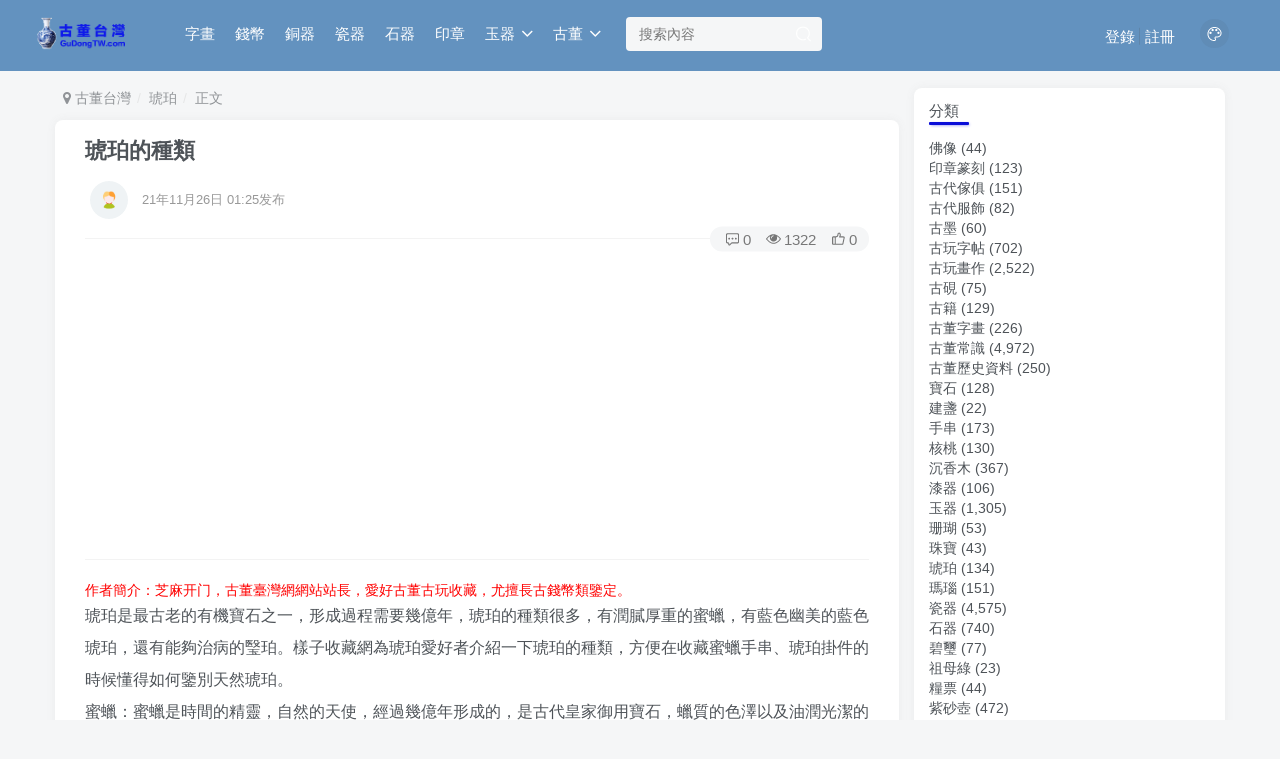

--- FILE ---
content_type: text/html; charset=UTF-8
request_url: https://gudongtw.com/13791.html
body_size: 14884
content:
<!DOCTYPE HTML>
<html>
<head>
	<meta charset="UTF-8">
	<link rel="dns-prefetch" href="//apps.bdimg.com">
	<meta http-equiv="X-UA-Compatible" content="IE=edge,chrome=1">
	<meta name="viewport" content="width=device-width, initial-scale=1.0, user-scalable=0, minimum-scale=1.0, maximum-scale=0.0">
	<meta http-equiv=”Cache-Control” content=”no-transform” />
	<meta http-equiv=”Cache-Control” content=”no-siteapp” />
	<title>﻿琥珀的種類-古董台灣</title><meta name="keywords" content="琥珀, 古董琥珀常識">
<meta name="description" content="琥珀是最古老的有機寶石之一，形成過程需要幾億年，琥珀的種類很多，有潤膩厚重的蜜蠟，有藍色幽美的藍色琥珀，還有能夠治病的瑿珀。樣子收藏網為琥珀愛好者介紹一下琥珀的種類，方便在收藏蜜蠟手串、琥珀掛件的時候懂得如何鑒別天然琥珀。 蜜蠟：蜜蠟是時間的精靈，自然的天使，經過幾億年形成的，是古代皇家御用寶石，蠟質的色澤以及油潤光潔的觸感，透過富貴祥和之氣，可感受到心靈無比的平靜和安寧。看盡千百年間的滄桑變化，">
	
<!--Plugin WP Missed Schedule 2013.1231.2013 Build 2014-09-13 Active - Tag 6707293c0218e2d8b7aa38d418ffa608-->

<!-- This website is patched against a big problem not solved from WordPress 2.5+ to date -->

<link rel='dns-prefetch' href='//s7.addthis.com' />
<link rel='dns-prefetch' href='//s.w.org' />
<link rel='stylesheet' id='wp-block-library-css'  href='https://gudongtw.com/wp-includes/css/dist/block-library/style.min.css?ver=5.5.7' type='text/css' media='all' />
<link rel='stylesheet' id='_bootstrap-css'  href='https://gudongtw.com/wp-content/themes/z403/css/bootstrap.min.css?ver=4.0.3' type='text/css' media='all' />
<link rel='stylesheet' id='_fontawesome-css'  href='https://gudongtw.com/wp-content/themes/z403/css/font-awesome.min.css?ver=4.0.3' type='text/css' media='all' />
<link rel='stylesheet' id='_main-css'  href='https://gudongtw.com/wp-content/themes/z403/css/main.css?ver=4.0.3' type='text/css' media='all' />
<link rel='stylesheet' id='addthis_all_pages-css'  href='https://gudongtw.com/wp-content/plugins/addthis/frontend/build/addthis_wordpress_public.min.css?ver=5.5.7' type='text/css' media='all' />
<script type='text/javascript' src='https://gudongtw.com/wp-content/themes/z403/js/libs/jquery.min.js?ver=4.0.3' id='jquery-js'></script>
<script type='text/javascript' src='https://s7.addthis.com/js/300/addthis_widget.js?ver=5.5.7#pubid=wp-06cad2e17001ce8e285a623e1ac3dee8' id='addthis_widget-js'></script>
<link rel="canonical" href="https://gudongtw.com/13791.html"/>

<link rel='shortcut icon' href='https://gudongtw.com/wp-content/themes/z403/img/favicon.png'><link rel='icon' href='https://gudongtw.com/wp-content/themes/z403/img/favicon.png'><link rel='apple-touch-icon-precomposed' href='https://gudongtw.com/wp-content/themes/z403/img/icon.png'><meta name='msapplication-TileImage' content='https://gudongtw.com/wp-content/themes/z403/img/icon.png'><style>.header{--header-bg:#6392bf;--header-color:#fff;}:root{--theme-color:#0a0ed8;--focus-shadow-color:rgb(10,14,216,.4);--mian-max-width:1200px;}.posts-item .item-heading>a {font-weight: bold;color: unset;}@media (max-width:640px) {
		.meta-right .meta-view{
			display: unset !important;
		}
	}</style>
<!--HEADER_CODE_START-->
<script data-ad-client="ca-pub-4008690824127071" async src="https://pagead2.googlesyndication.com/pagead/js/adsbygoogle.js"></script>
<!--HEADER_CODE_END-->
<meta name='apple-mobile-web-app-title' content='古董台灣'><!--[if IE]><script src="https://gudongtw.com/wp-content/themes/z403/js/libs/html5.min.js"></script><![endif]--><script data-cfasync="false" type="text/javascript">if (window.addthis_product === undefined) { window.addthis_product = "wpp"; } if (window.wp_product_version === undefined) { window.wp_product_version = "wpp-6.2.6"; } if (window.addthis_share === undefined) { window.addthis_share = {}; } if (window.addthis_config === undefined) { window.addthis_config = {"data_track_clickback":true,"ignore_server_config":true,"ui_atversion":300}; } if (window.addthis_layers === undefined) { window.addthis_layers = {}; } if (window.addthis_layers_tools === undefined) { window.addthis_layers_tools = [{"share":{"counts":"none","numPreferredServices":5,"mobile":false,"position":"right","theme":"transparent","services":"facebook,lineme,sinaweibo,wechat,twitter,whatsapp,mailto,addthis"},"sharedock":{"counts":"none","numPreferredServices":5,"mobileButtonSize":"large","position":"bottom","theme":"transparent","services":"facebook,lineme,sinaweibo,wechat,twitter,whatsapp,mailto,addthis"}}]; } else { window.addthis_layers_tools.push({"share":{"counts":"none","numPreferredServices":5,"mobile":false,"position":"right","theme":"transparent","services":"facebook,lineme,sinaweibo,wechat,twitter,whatsapp,mailto,addthis"},"sharedock":{"counts":"none","numPreferredServices":5,"mobileButtonSize":"large","position":"bottom","theme":"transparent","services":"facebook,lineme,sinaweibo,wechat,twitter,whatsapp,mailto,addthis"}});  } if (window.addthis_plugin_info === undefined) { window.addthis_plugin_info = {"info_status":"enabled","cms_name":"WordPress","plugin_name":"Share Buttons by AddThis","plugin_version":"6.2.6","plugin_mode":"WordPress","anonymous_profile_id":"wp-06cad2e17001ce8e285a623e1ac3dee8","page_info":{"template":"posts","post_type":""},"sharing_enabled_on_post_via_metabox":false}; } 
                    (function() {
                      var first_load_interval_id = setInterval(function () {
                        if (typeof window.addthis !== 'undefined') {
                          window.clearInterval(first_load_interval_id);
                          if (typeof window.addthis_layers !== 'undefined' && Object.getOwnPropertyNames(window.addthis_layers).length > 0) {
                            window.addthis.layers(window.addthis_layers);
                          }
                          if (Array.isArray(window.addthis_layers_tools)) {
                            for (i = 0; i < window.addthis_layers_tools.length; i++) {
                              window.addthis.layers(window.addthis_layers_tools[i]);
                            }
                          }
                        }
                     },1000)
                    }());
                </script>	</head>
<body class="post-template-default single single-post postid-13791 single-format-standard white-theme nav-fixed site-layout-2">
		<header class="header header-layout-2">
		<nav class="navbar navbar-top center">
			<div class="container-fluid container-header">
				<div class="navbar-header">
			<div class="navbar-brand"><a class="navbar-logo" href="https://gudongtw.com" title="古董台灣 - 古玩瓷器,古董錢幣,古董字畫,玉器玉石收藏鑒定,古董古玩價格行情"><img src="https://gudongtw.com/wp-content/themes/z403/img/logo.png" switch-src="https://gudongtw.com/wp-content/themes/z403/img/logo_dark.png" alt="古董台灣 - 古玩瓷器,古董錢幣,古董字畫,玉器玉石收藏鑒定,古董古玩價格行情" height="50">
			</a></div>
			<button type="button" data-toggle-class data-target=".mobile-navbar" class="navbar-toggle"><i data-class="icon em12" data-viewBox="0 0 1024 1024" data-svg="menu" aria-hidden="true"></i></button><button type="button" data-toggle-class data-target=".navbar-search" class="navbar-toggle"><i data-class="icon" data-viewBox="0 0 1024 1024" data-svg="search" aria-hidden="true"></i></button>
		</div>				<div class="collapse navbar-collapse">
					<ul class="nav navbar-nav"><li id="menu-item-31222" class="menu-item menu-item-type-taxonomy menu-item-object-category menu-item-31222"><a href="https://gudongtw.com/gdzh">字畫</a></li>
<li id="menu-item-31250" class="menu-item menu-item-type-taxonomy menu-item-object-category menu-item-31250"><a href="https://gudongtw.com/qb">錢幣</a></li>
<li id="menu-item-31248" class="menu-item menu-item-type-taxonomy menu-item-object-category menu-item-31248"><a href="https://gudongtw.com/tq">銅器</a></li>
<li id="menu-item-31240" class="menu-item menu-item-type-taxonomy menu-item-object-category menu-item-31240"><a href="https://gudongtw.com/cq">瓷器</a></li>
<li id="menu-item-31241" class="menu-item menu-item-type-taxonomy menu-item-object-category menu-item-31241"><a href="https://gudongtw.com/sq">石器</a></li>
<li id="menu-item-31216" class="menu-item menu-item-type-taxonomy menu-item-object-category menu-item-31216"><a href="https://gudongtw.com/yz">印章</a></li>
<li id="menu-item-31234" class="menu-item menu-item-type-taxonomy menu-item-object-category menu-item-has-children menu-item-31234"><a href="https://gudongtw.com/yq">玉器</a>
<ul class="sub-menu">
	<li id="menu-item-31245" class="menu-item menu-item-type-taxonomy menu-item-object-category menu-item-31245"><a href="https://gudongtw.com/fc">翡翠</a></li>
	<li id="menu-item-31239" class="menu-item menu-item-type-taxonomy menu-item-object-category menu-item-31239"><a href="https://gudongtw.com/mn">瑪瑙</a></li>
	<li id="menu-item-31242" class="menu-item menu-item-type-taxonomy menu-item-object-category menu-item-31242"><a href="https://gudongtw.com/bixi">碧璽</a></li>
	<li id="menu-item-31237" class="menu-item menu-item-type-taxonomy menu-item-object-category menu-item-31237"><a href="https://gudongtw.com/zb/zml">祖母綠</a></li>
</ul>
</li>
<li id="menu-item-31225" class="menu-item menu-item-type-taxonomy menu-item-object-category menu-item-has-children menu-item-31225"><a href="https://gudongtw.com/cs">古董</a>
<ul class="sub-menu">
	<li id="menu-item-31223" class="menu-item menu-item-type-taxonomy menu-item-object-category menu-item-31223"><a href="https://gudongtw.com/gdzh/zt">字帖</a></li>
	<li id="menu-item-31224" class="menu-item menu-item-type-taxonomy menu-item-object-category menu-item-31224"><a href="https://gudongtw.com/gdzh/hz">古畫</a></li>
	<li id="menu-item-31220" class="menu-item menu-item-type-taxonomy menu-item-object-category menu-item-31220"><a href="https://gudongtw.com/gy">古硯</a></li>
	<li id="menu-item-31249" class="menu-item menu-item-type-taxonomy menu-item-object-category menu-item-31249"><a href="https://gudongtw.com/tq/xl">香爐</a></li>
	<li id="menu-item-31219" class="menu-item menu-item-type-taxonomy menu-item-object-category menu-item-31219"><a href="https://gudongtw.com/gm">古墨</a></li>
	<li id="menu-item-31221" class="menu-item menu-item-type-taxonomy menu-item-object-category menu-item-31221"><a href="https://gudongtw.com/gj">古籍</a></li>
	<li id="menu-item-31215" class="menu-item menu-item-type-taxonomy menu-item-object-category menu-item-31215"><a href="https://gudongtw.com/fx">佛像</a></li>
	<li id="menu-item-31228" class="menu-item menu-item-type-taxonomy menu-item-object-category menu-item-31228"><a href="https://gudongtw.com/jz">建盞</a></li>
	<li id="menu-item-31217" class="menu-item menu-item-type-taxonomy menu-item-object-category menu-item-31217"><a href="https://gudongtw.com/jj">傢俱</a></li>
	<li id="menu-item-31218" class="menu-item menu-item-type-taxonomy menu-item-object-category menu-item-31218"><a href="https://gudongtw.com/fs">服飾</a></li>
	<li id="menu-item-31227" class="menu-item menu-item-type-taxonomy menu-item-object-category menu-item-31227"><a href="https://gudongtw.com/bs">寶石</a></li>
	<li id="menu-item-31229" class="menu-item menu-item-type-taxonomy menu-item-object-category menu-item-31229"><a href="https://gudongtw.com/sc">手串</a></li>
	<li id="menu-item-31230" class="menu-item menu-item-type-taxonomy menu-item-object-category menu-item-31230"><a href="https://gudongtw.com/mq">木器</a></li>
	<li id="menu-item-31231" class="menu-item menu-item-type-taxonomy menu-item-object-category menu-item-31231"><a href="https://gudongtw.com/mq/cxm">沉香</a></li>
	<li id="menu-item-31232" class="menu-item menu-item-type-taxonomy menu-item-object-category menu-item-31232"><a href="https://gudongtw.com/ht">核桃</a></li>
	<li id="menu-item-31233" class="menu-item menu-item-type-taxonomy menu-item-object-category menu-item-31233"><a href="https://gudongtw.com/qq">漆器</a></li>
	<li id="menu-item-31235" class="menu-item menu-item-type-taxonomy menu-item-object-category menu-item-31235"><a href="https://gudongtw.com/sh">珊瑚</a></li>
	<li id="menu-item-31236" class="menu-item menu-item-type-taxonomy menu-item-object-category menu-item-31236"><a href="https://gudongtw.com/zb">珠寶</a></li>
	<li id="menu-item-31238" class="menu-item menu-item-type-taxonomy menu-item-object-category current-post-ancestor current-menu-parent current-post-parent menu-item-31238"><a href="https://gudongtw.com/hp">琥珀</a></li>
	<li id="menu-item-31243" class="menu-item menu-item-type-taxonomy menu-item-object-category menu-item-31243"><a href="https://gudongtw.com/lp">糧票</a></li>
	<li id="menu-item-31246" class="menu-item menu-item-type-taxonomy menu-item-object-category menu-item-31246"><a href="https://gudongtw.com/pt">菩提</a></li>
	<li id="menu-item-31247" class="menu-item menu-item-type-taxonomy menu-item-object-category menu-item-31247"><a href="https://gudongtw.com/yp">郵票</a></li>
	<li id="menu-item-31251" class="menu-item menu-item-type-taxonomy menu-item-object-category menu-item-31251"><a href="https://gudongtw.com/zs">鑽石</a></li>
	<li id="menu-item-31244" class="menu-item menu-item-type-taxonomy menu-item-object-category menu-item-31244"><a href="https://gudongtw.com/zsh">紫砂</a></li>
</ul>
</li>
</ul>
      <form method="get" class="navbar-form navbar-left" action="https://gudongtw.com/">
        <div class="form-group relative">
          	<input type="text" class="form-control search-input" name="s" placeholder="搜索內容">
			   <div class="abs-right muted-3-color"><button type="submit" tabindex="3" class="null"><i data-class="icon" data-viewBox="0 0 1024 1024" data-svg="search" aria-hidden="true"></i></button></div>
		</div>
      </form><div class="navbar-form navbar-right">
	<a href="javascript:;" class="toggle-theme toggle-radius"><i data-class="icon" data-viewBox="0 0 1024 1024" data-svg="theme" aria-hidden="true"></i></a>
	</div>
		<div class="navbar-right navbar-text">
			<ul class="list-inline splitters relative">
			<li><a href="javascript:;" class="signin-loader">登錄</a></li><li><a href="javascript:;" class="signup-loader">註冊</a></li>
			</ul>
		</div>
						</div>

			</div>
		</nav>


	</header>

		<div class="mobile-header">
		<nav nav-touch="left" class="mobile-navbar visible-xs-block scroll-y mini-scrollbar left">
			<a href="javascript:;" class="toggle-theme toggle-radius"><i data-class="icon" data-viewBox="0 0 1024 1024" data-svg="theme" aria-hidden="true"></i></a><ul class="mobile-menus theme-box"><li class="menu-item menu-item-type-taxonomy menu-item-object-category menu-item-31222"><a href="https://gudongtw.com/gdzh">字畫</a></li>
<li class="menu-item menu-item-type-taxonomy menu-item-object-category menu-item-31250"><a href="https://gudongtw.com/qb">錢幣</a></li>
<li class="menu-item menu-item-type-taxonomy menu-item-object-category menu-item-31248"><a href="https://gudongtw.com/tq">銅器</a></li>
<li class="menu-item menu-item-type-taxonomy menu-item-object-category menu-item-31240"><a href="https://gudongtw.com/cq">瓷器</a></li>
<li class="menu-item menu-item-type-taxonomy menu-item-object-category menu-item-31241"><a href="https://gudongtw.com/sq">石器</a></li>
<li class="menu-item menu-item-type-taxonomy menu-item-object-category menu-item-31216"><a href="https://gudongtw.com/yz">印章</a></li>
<li class="menu-item menu-item-type-taxonomy menu-item-object-category menu-item-has-children menu-item-31234"><a href="https://gudongtw.com/yq">玉器</a>
<ul class="sub-menu">
	<li class="menu-item menu-item-type-taxonomy menu-item-object-category menu-item-31245"><a href="https://gudongtw.com/fc">翡翠</a></li>
	<li class="menu-item menu-item-type-taxonomy menu-item-object-category menu-item-31239"><a href="https://gudongtw.com/mn">瑪瑙</a></li>
	<li class="menu-item menu-item-type-taxonomy menu-item-object-category menu-item-31242"><a href="https://gudongtw.com/bixi">碧璽</a></li>
	<li class="menu-item menu-item-type-taxonomy menu-item-object-category menu-item-31237"><a href="https://gudongtw.com/zb/zml">祖母綠</a></li>
</ul>
</li>
<li class="menu-item menu-item-type-taxonomy menu-item-object-category menu-item-has-children menu-item-31225"><a href="https://gudongtw.com/cs">古董</a>
<ul class="sub-menu">
	<li class="menu-item menu-item-type-taxonomy menu-item-object-category menu-item-31223"><a href="https://gudongtw.com/gdzh/zt">字帖</a></li>
	<li class="menu-item menu-item-type-taxonomy menu-item-object-category menu-item-31224"><a href="https://gudongtw.com/gdzh/hz">古畫</a></li>
	<li class="menu-item menu-item-type-taxonomy menu-item-object-category menu-item-31220"><a href="https://gudongtw.com/gy">古硯</a></li>
	<li class="menu-item menu-item-type-taxonomy menu-item-object-category menu-item-31249"><a href="https://gudongtw.com/tq/xl">香爐</a></li>
	<li class="menu-item menu-item-type-taxonomy menu-item-object-category menu-item-31219"><a href="https://gudongtw.com/gm">古墨</a></li>
	<li class="menu-item menu-item-type-taxonomy menu-item-object-category menu-item-31221"><a href="https://gudongtw.com/gj">古籍</a></li>
	<li class="menu-item menu-item-type-taxonomy menu-item-object-category menu-item-31215"><a href="https://gudongtw.com/fx">佛像</a></li>
	<li class="menu-item menu-item-type-taxonomy menu-item-object-category menu-item-31228"><a href="https://gudongtw.com/jz">建盞</a></li>
	<li class="menu-item menu-item-type-taxonomy menu-item-object-category menu-item-31217"><a href="https://gudongtw.com/jj">傢俱</a></li>
	<li class="menu-item menu-item-type-taxonomy menu-item-object-category menu-item-31218"><a href="https://gudongtw.com/fs">服飾</a></li>
	<li class="menu-item menu-item-type-taxonomy menu-item-object-category menu-item-31227"><a href="https://gudongtw.com/bs">寶石</a></li>
	<li class="menu-item menu-item-type-taxonomy menu-item-object-category menu-item-31229"><a href="https://gudongtw.com/sc">手串</a></li>
	<li class="menu-item menu-item-type-taxonomy menu-item-object-category menu-item-31230"><a href="https://gudongtw.com/mq">木器</a></li>
	<li class="menu-item menu-item-type-taxonomy menu-item-object-category menu-item-31231"><a href="https://gudongtw.com/mq/cxm">沉香</a></li>
	<li class="menu-item menu-item-type-taxonomy menu-item-object-category menu-item-31232"><a href="https://gudongtw.com/ht">核桃</a></li>
	<li class="menu-item menu-item-type-taxonomy menu-item-object-category menu-item-31233"><a href="https://gudongtw.com/qq">漆器</a></li>
	<li class="menu-item menu-item-type-taxonomy menu-item-object-category menu-item-31235"><a href="https://gudongtw.com/sh">珊瑚</a></li>
	<li class="menu-item menu-item-type-taxonomy menu-item-object-category menu-item-31236"><a href="https://gudongtw.com/zb">珠寶</a></li>
	<li class="menu-item menu-item-type-taxonomy menu-item-object-category current-post-ancestor current-menu-parent current-post-parent menu-item-31238"><a href="https://gudongtw.com/hp">琥珀</a></li>
	<li class="menu-item menu-item-type-taxonomy menu-item-object-category menu-item-31243"><a href="https://gudongtw.com/lp">糧票</a></li>
	<li class="menu-item menu-item-type-taxonomy menu-item-object-category menu-item-31246"><a href="https://gudongtw.com/pt">菩提</a></li>
	<li class="menu-item menu-item-type-taxonomy menu-item-object-category menu-item-31247"><a href="https://gudongtw.com/yp">郵票</a></li>
	<li class="menu-item menu-item-type-taxonomy menu-item-object-category menu-item-31251"><a href="https://gudongtw.com/zs">鑽石</a></li>
	<li class="menu-item menu-item-type-taxonomy menu-item-object-category menu-item-31244"><a href="https://gudongtw.com/zsh">紫砂</a></li>
</ul>
</li>
</ul><div class="posts-nav-box" data-title="文章目錄"></div><div class="sub-user-box theme-box"><div class="text-center mb10 header-user-href"><a href="javascript:;" class="signin-loader"><div class="badg mb6 toggle-radius c-blue"><i data-class="icon" data-viewBox="50 0 924 924" data-svg="user" aria-hidden="true"></i></div><div class="c-blue">登錄</div></a><a href="javascript:;" class="signup-loader"><div class="badg mb6 toggle-radius c-green"><i data-class="icon" data-viewBox="0 0 1024 1024" data-svg="signup" aria-hidden="true"></i></div><div class="c-green">註冊</div></a><a target="_blank" href=""><div class="badg mb6 toggle-radius c-purple"><i data-class="icon" data-viewBox="0 0 1024 1024" data-svg="user_rp" aria-hidden="true"></i></div><div class="c-purple">找回密碼</div></a></div></div><div class="mobile-nav-widget"></div>		</nav>
		<div class="fixed-body" data-close=".mobile-navbar"></div>
	</div>
	
<div class="container fluid-widget"></div><main role="main" class="container">
    <div class="content-wrap">
        <div class="content-layout">
                                        <ul class="breadcrumb">
		<li><a href="https://gudongtw.com"><i class="fa fa-map-marker"></i> 古董台灣</a></li><li>
		<a href="https://gudongtw.com/hp">琥珀</a> </li><li> 正文</li></ul>                <article class="article main-bg theme-box box-body radius8 main-shadow">
                        <div class="article-header theme-box clearfix">
                    <div class="article-title em12">
                <a href="https://gudongtw.com/13791.html">﻿琥珀的種類</a>
            </div>
                <div class="article-avatar">
            <ul class="list-inline">
                <li>
                    <div class="avatar-img"><img alt='' src="http://gudongtw.com/wp-content/themes/z403/img/avatar-default.png" data-src='//gudongtw.com/wp-content/themes/z403/img/avatar-default.png' class='lazyload avatar avatar-96' height='96' width='96' /></div>
                </li>
                <li>
                    <dl>
                        <dt class="avatar-name"> <a href="https://gudongtw.com/author/0">
                                                            </a></dt>
                        <dd class="meta-time em09 muted-2-color"><span data-toggle="tooltip" data-placement="bottom" title="2021年11月26日 01:25发布">21年11月26日 01:25发布</span></dd>
                    </dl>
                </li>
                <li class="avatar-button">
                                                        </li>
            </ul>
            <div class="relative">
                <i class="line-form-line"></i>
                                    <div class="article-meta abs-right muted-color radius">
                        <item class="meta-comm"><a data-toggle="tooltip" title="去評論" href="https://gudongtw.com/13791.html#respond"><i data-class="icon" data-viewBox="0 0 1024 1024" data-svg="comment" aria-hidden="true"></i>0</a></item><item class="meta-view"><i data-class="icon" data-viewBox="0 0 1024 1024" data-svg="view" aria-hidden="true"></i>1322</item><item class="meta-like"><i data-class="icon" data-viewBox="0 0 1024 1024" data-svg="like" aria-hidden="true"></i>0</item>                    </div>
                            </div>
        </div>
    </div>
                        <div class="article-content" >
                <script async src="https://pagead2.googlesyndication.com/pagead/js/adsbygoogle.js"></script>
<!-- 自适应01-20200520 -->
<ins class="adsbygoogle"
     style="display:block"
     data-ad-client="ca-pub-4008690824127071"
     data-ad-slot="8549019498"
     data-ad-format="auto"
     data-full-width-responsive="true"></ins>
<script>
     (adsbygoogle = window.adsbygoogle || []).push({});
</script>
<hr>
<span style="color: #ff0000;">作者簡介：芝麻开门，古董臺灣網網站站長，愛好古董古玩收藏，尤擅長古錢幣類鑒定。</span>        <div data-nav="posts"class="theme-box wp-posts-content">
            <div class="at-above-post addthis_tool" data-url="https://gudongtw.com/13791.html"></div><p>琥珀是最古老的有機寶石之一，形成過程需要幾億年，琥珀的種類很多，有潤膩厚重的蜜蠟，有藍色幽美的藍色琥珀，還有能夠治病的瑿珀。樣子收藏網為琥珀愛好者介紹一下琥珀的種類，方便在收藏蜜蠟手串、琥珀掛件的時候懂得如何鑒別天然琥珀。<br />
蜜蠟：蜜蠟是時間的精靈，自然的天使，經過幾億年形成的，是古代皇家御用寶石，蠟質的色澤以及油潤光潔的觸感，透過富貴祥和之氣，可感受到心靈無比的平靜和安寧。看盡千百年間的滄桑變化，凝聚千百年間的萬物精粹，被稱為「世間奇石」。<br />
藍珀：產自多米尼加岩石中的藍色琥珀，被認為有著神奇的魔力，在紫外線下折射出的藍色光芒象天空一樣明淨，被珠寶界稱為「頂級珍品」，極具收藏價值。 <br />
血珀：血珀也被稱為醫珀，色彩濃艷凝重，它的靜電效應會讓你有種輕鬆的感覺。另外經常在潔面後用血珀珠子摩擦面部，有利於促進肌膚的血液循環，對改善你的氣色有著非常大的作用。<br />
瑿珀：乃珀中之王，是年代最久遠的琥珀，瑿珀自古在中國便極為珍貴，本草綱目中記載瑿珀為「眾珀之長、琥珀之聖」；宋應星（天工開物）描述：「琥珀最貴重的瑿，價格相當於黃金五倍…」，在現今國際琥珀市場更被視為極品。&nbsp; <br />
火珀：色澤溫婉可人，品性典雅浪漫，在柔情中隱藏著熱情，是所有女性都適合的琥珀，最能體現出女性柔媚嬌貴的一種琥珀。<br />
金珀：在古代被稱為「財石」，它色彩鮮亮、華貴引人，最適合性格率真、為人磊落、正直人士使用，可以讓人更加信任你、支持你。並有助於對事業的掌控力，擁有它是一種福氣！金黃色的琥珀具不可思議的靈氣，符合佛教、密宗修持可得「財利資糧」的象徵。&nbsp; <br />
明珀：也稱為「清珀」，顏色淡雅、清澈透明，可以使你神清氣爽、思維活躍，如果你的性格開朗天性率真，佩帶明珀可讓你更加具有靈動與嬌柔的美。<br />
花珀：透明琥珀包裹著的苞體，似片片樹葉，高貴、迷人；感覺清新雅致、浪漫宜人，也寓意著獲得和富足。&nbsp; <br />
蟲珀：產於我國遼寧撫順的琥珀，是最機緣巧合的琥珀，是松脂滴下後，正好有一隻昆蟲經過，被困在松脂中幾千萬年，經過幾億年在地下埋藏，形成琥珀。蟲珀價格都比較貴，也是最值得收藏的琥珀種類之一。</p>
<!-- AddThis Advanced Settings above via filter on the_content --><!-- AddThis Advanced Settings below via filter on the_content --><!-- AddThis Advanced Settings generic via filter on the_content --><!-- AddThis Share Buttons above via filter on the_content --><!-- AddThis Share Buttons below via filter on the_content --><div class="at-below-post addthis_tool" data-url="https://gudongtw.com/13791.html"></div><!-- AddThis Share Buttons generic via filter on the_content -->                    </div>
        <script async src="https://pagead2.googlesyndication.com/pagead/js/adsbygoogle.js"></script>
<!-- 自适应02-文章尾-20200510 -->
<ins class="adsbygoogle"
     style="display:block"
     data-ad-client="ca-pub-4008690824127071"
     data-ad-slot="3624830023"
     data-ad-format="auto"
     data-full-width-responsive="true"></ins>
<script>
     (adsbygoogle = window.adsbygoogle || []).push({});
</script>        <div class="text-center theme-box muted-3-color box-body separator em09">THE END</div><div class="theme-box article-tags"><a class="but ml6 radius c-blue" title="查看更多分類文章" href="https://gudongtw.com/hp"><i class="fa fa-folder-open-o" aria-hidden="true"></i>琥珀</a><br><a href="https://gudongtw.com/tag/%e7%90%a5%e7%8f%80" title="查看此標籤更多文章" class="but ml6 radius"># 琥珀</a></div><div class="text-center muted-3-color box-body em09">喜歡這篇文章記得點贊分享喲</div><div class="text-center post-actions"><a href="javascript:;" data-action="like" class="action action-like" data-pid="13791"><i data-class="icon" data-viewBox="0 0 1024 1024" data-svg="like" aria-hidden="true"></i><text>點贊</text><count>0</count></a><a href="javascript:;" class="action action-favorite signin-loader" data-pid="13791"><i data-class="icon" data-viewBox="0 0 1024 1024" data-svg="favorite" aria-hidden="true"></i><text>收藏<count>0</count></text></a></div>    </div>
                                    </article>
            
            
            
                <div class="theme-box" style="height:99px">
        <nav class="article-nav">
            <div class="main-bg box-body radius8 main-shadow">
                <a href="https://gudongtw.com/13790.html">
                    <p class="muted-2-color">
                        << 上一篇</p> <div class="text-ellipsis-2">
                            ﻿琥珀的真偽要如何鑒別？（1張圖片）            </div>
            </a>
    </div>
    <div class="main-bg box-body radius8 main-shadow">
        <a href="https://gudongtw.com/13792.html">
            <p class="muted-2-color">下一篇 >></p>
            <div class="text-ellipsis-2">
                ﻿琥珀的鑒別方法            </div>
        </a>
    </div>
    </nav>

    </div>

            <div class="theme-box relates">
		<div class="box-body notop">
			<div class="title-theme">您可能也喜歡：</div>
			<div class="re-an"></div>
        </div><div class="box-body main-bg radius8 main-shadow relates-content"><ul class="no-thumb"><li><a class="icon-circle" href="https://gudongtw.com/13827.html">﻿這些琥珀收藏必須懂的知識（1張圖片）</a></li><li><a class="icon-circle" href="https://gudongtw.com/13826.html">﻿辨別琥珀的真假最簡單的方法 5個簡單方法（共10張圖片）</a></li><li><a class="icon-circle" href="https://gudongtw.com/13825.html">﻿購買琥珀蜜蠟應該注重哪些方面</a></li><li><a class="icon-circle" href="https://gudongtw.com/13824.html">﻿謹記琥珀收藏8條疑點 告別被坑！</a></li><li><a class="icon-circle" href="https://gudongtw.com/13823.html">﻿蜜蠟的價格真的比琥珀貴嗎？</a></li><li><a class="icon-circle" href="https://gudongtw.com/13822.html">﻿蜜蠟琥珀產地有哪些</a></li><li><a class="icon-circle" href="https://gudongtw.com/13821.html">﻿蜜蠟和琥珀的種類（1張圖片）</a></li><li><a class="icon-circle" href="https://gudongtw.com/13820.html">﻿肉眼鑒定琥珀（從琥珀的染色造假方法分析）（1張圖片）</a></li><li><a class="icon-circle" href="https://gudongtw.com/13819.html">﻿緬甸琥珀為何越來越具有吸引力？</a></li><li><a class="icon-circle" href="https://gudongtw.com/30219.html">﻿故宮收藏的文物老蜜蠟（琥珀）象耳活環瓶（1張圖片）</a></li></ul></div></div>
            <div class="theme-box" id="comments">
	<div class="box-body notop">
		<div class="title-theme">評論			<small>搶沙發</small></div>
	</div>

	<div class="no_webshot main-bg theme-box box-body radius8 main-shadow">
					<div id="respond">
				<form action="https://gudongtw.com/wp-comments-post.php" method="post" id="commentform">

					<ul class="list-inline">
						<li class="comt-title text-center">
							<div class="comt-avatar"><img alt='' src="http://gudongtw.com/wp-content/themes/z403/img/avatar-default.png" data-src='//gudongtw.com/wp-content/themes/z403/img/avatar-default.png' class='lazyload avatar avatar-96' height='96' width='96' /></div><p class="" data-toggle-class data-target="#comment-user-info" data-toggle="tooltip" title="填寫用戶信息">暱稱</p>						</li>
						<li class="comt-box">
							<textarea placeholder="歡迎交流您對古董古玩的看法見解。" class="form-control" name="comment" id="comment" cols="100%" rows="4" tabindex="1" onkeydown="if(event.ctrlKey&amp;&amp;event.keyCode==13){document.getElementById('submit').click();return false};"></textarea>
							<div class="comt-ctrl relative">
								<div class="comt-tips">
									<input type='hidden' name='comment_post_ID' value='13791' id='comment_post_ID' />
<input type='hidden' name='comment_parent' id='comment_parent' value='0' />
<p style="display: none;"><input type="hidden" id="akismet_comment_nonce" name="akismet_comment_nonce" value="3ce707d3c3" /></p><p style="display: none;"><input type="hidden" id="ak_js" name="ak_js" value="10"/></p>								</div>
								<div class="comt-tips-right pull-right">
									<a class="but c-red" id="cancel-comment-reply-link" href="javascript:;">取消</a>
									<button type="submit" class="but c-blue" name="submit" id="submit" tabindex="5">提交評論</button>
								</div>
								<div class="comt-tips-left">
									<a class="but" data-toggle-class data-target="#comment-user-info" href="javascript:;"><i class="fa fa-fw fa-user"></i><span>暱稱</span></a>																			<a class="but popover-focus comt-smilie" href="javascript:;"><i class="fa fa-fw fa-smile-o"></i><span>表情</span></a>
																																					<a class="but popover-focus comt-image" href="javascript:;"><i class="fa fa-fw fa-image"></i><span>圖片</span></a>
																	</div>
																	<div class="popover top" id="comment-user-info" require_name_email="true">
										<div class="fixed-body" data-toggle-class data-target="#comment-user-info"></div>
										<div class="box-body">
											<div class="theme-box">
												<p>請填寫用戶信息：</p>
												<ul>
													<li class="relative">
														<input type="text" name="author" class="line-form-input" tabindex="1" value="" placeholder="暱稱 （必填）">
														<div class="abs-right muted-color"><i class="fa fa-fw fa-user"></i>
														</div>
														<i class="line-form-line"></i>
													</li>
													<li class="relative">
														<input type="text" name="email" class="line-form-input" tabindex="2" value="" placeholder="郵箱 （必填）">
														<div class="abs-right muted-color"><i class="fa-fw fa fa-envelope-o"></i></div>
														<i class="line-form-line"></i>
													</li>
												</ul>
											</div>
																					</div>
									</div>
															</div>
						</li>
					</ul>
				</form>
			</div>
					</div>
</div>                    </div>
    </div>
    <div class="sidebar">
	<div class="zib-widget widget_categories"><h3>分類</h3>
			<ul>
					<li class="cat-item cat-item-17"><a href="https://gudongtw.com/fx" title="佛像收藏常識,佛像的價格行情,佛像的分類">佛像</a> (44)
</li>
	<li class="cat-item cat-item-25"><a href="https://gudongtw.com/yz" title="印章篆刻收藏常識,印章篆刻的價格行情,古代印鑒文玩的分類,古董印鑒的鑒別知識">印章篆刻</a> (123)
</li>
	<li class="cat-item cat-item-33"><a href="https://gudongtw.com/jj" title="古代傢俱收藏常識,明清傢俱的價格行情,古代傢俱的分類,明代傢俱的鑒別知識">古代傢俱</a> (151)
</li>
	<li class="cat-item cat-item-28"><a href="https://gudongtw.com/fs" title="古代服飾收藏常識,古代服飾的價格行情,古代服飾的分類,古代服飾的鑒別知識">古代服飾</a> (82)
</li>
	<li class="cat-item cat-item-18"><a href="https://gudongtw.com/gm" title="古墨收藏常識,古墨的價格行情,古墨的分類,古墨的鑒別知識">古墨</a> (60)
</li>
	<li class="cat-item cat-item-35"><a href="https://gudongtw.com/gdzh/zt" title="古玩字帖收藏常識,古董書法字帖欣賞,古代字帖鑒定方法">古玩字帖</a> (702)
</li>
	<li class="cat-item cat-item-36"><a href="https://gudongtw.com/gdzh/hz" title="古玩畫作收藏常識,古玩字畫的價格行情,古代書作的鑒別知識">古玩畫作</a> (2,522)
</li>
	<li class="cat-item cat-item-19"><a href="https://gudongtw.com/gy" title="古硯收藏常識,古硯的價格行情,古硯的分類,古硯的鑒別知識">古硯</a> (75)
</li>
	<li class="cat-item cat-item-31"><a href="https://gudongtw.com/gj" title="古籍古書收藏常識,古籍古書的價格行情,古籍善本的分類,古籍古書的鑒別知識">古籍</a> (129)
</li>
	<li class="cat-item cat-item-34"><a href="https://gudongtw.com/gdzh" title="古董字畫收藏常識,古玩字帖畫作的價格行情,古代字畫的分類,古董字畫的鑒別知識">古董字畫</a> (226)
</li>
	<li class="cat-item cat-item-1"><a href="https://gudongtw.com/cs" title="古董常識，古玩收藏投資常識">古董常識</a> (4,972)
</li>
	<li class="cat-item cat-item-2"><a href="https://gudongtw.com/lszl">古董歷史資料</a> (250)
</li>
	<li class="cat-item cat-item-29"><a href="https://gudongtw.com/bs" title="寶石收藏常識,寶石的價格行情,寶石的分類,寶石的鑒別知識">寶石</a> (128)
</li>
	<li class="cat-item cat-item-26"><a href="https://gudongtw.com/jz" title="建盞收藏常識,建盞的價格行情,建盞的分類,建盞的鑒別知識">建盞</a> (22)
</li>
	<li class="cat-item cat-item-21"><a href="https://gudongtw.com/sc" title="手串收藏常識,手串的價格行情,手串的分類,手串的鑒別知識">手串</a> (173)
</li>
	<li class="cat-item cat-item-12"><a href="https://gudongtw.com/ht" title="文玩核桃收藏常識,文玩核桃的價格和分類,核桃文物的鑒定">核桃</a> (130)
</li>
	<li class="cat-item cat-item-15"><a href="https://gudongtw.com/mq/cxm" title="沉香木收藏常識,沉香木的價格行情,沉香木的分類,沉香木的鑒別知識">沉香木</a> (367)
</li>
	<li class="cat-item cat-item-14"><a href="https://gudongtw.com/qq" title="漆器收藏常識,漆器的價格行情,漆器的分類,脫胎漆器的鑒別知識">漆器</a> (106)
</li>
	<li class="cat-item cat-item-32"><a href="https://gudongtw.com/yq" title="古玩玉器收藏常識,和田玉的價格行情,古董玉器的分類,古董玉石的鑒別知識">玉器</a> (1,305)
</li>
	<li class="cat-item cat-item-20"><a href="https://gudongtw.com/sh" title="珊瑚收藏常識,珊瑚的價格行情,珊瑚的分類,珊瑚的鑒別知識">珊瑚</a> (53)
</li>
	<li class="cat-item cat-item-6"><a href="https://gudongtw.com/zb" title="珠寶收藏常識,珠寶的分類,珠寶價格">珠寶</a> (43)
</li>
	<li class="cat-item cat-item-10"><a href="https://gudongtw.com/hp" title="琥珀收藏常識,琥珀的價格,琥珀分類,琥珀投資知識">琥珀</a> (134)
</li>
	<li class="cat-item cat-item-11"><a href="https://gudongtw.com/mn" title="瑪瑙收藏常識,瑪瑙的價格行情,瑪瑙分類,瑪瑙鑒別">瑪瑙</a> (151)
</li>
	<li class="cat-item cat-item-3"><a href="https://gudongtw.com/cq" title="古代瓷器收藏常識,陶瓷古玩投資技巧">瓷器</a> (4,575)
</li>
	<li class="cat-item cat-item-30"><a href="https://gudongtw.com/sq" title="文玩石器收藏常識,文玩石器的價格行情,文玩石器的價值判斷,文玩石器的鑒別知識">石器</a> (740)
</li>
	<li class="cat-item cat-item-4"><a href="https://gudongtw.com/bixi" title="碧璽（願望石）收藏投資資訊及常識,碧璽知識">碧璽</a> (77)
</li>
	<li class="cat-item cat-item-7"><a href="https://gudongtw.com/zb/zml" title="祖母綠收藏常識,祖母綠價格">祖母綠</a> (23)
</li>
	<li class="cat-item cat-item-22"><a href="https://gudongtw.com/lp" title="糧票收藏常識,糧票的價格行情,糧票的品種分類,糧票的鑒別知識">糧票</a> (44)
</li>
	<li class="cat-item cat-item-16"><a href="https://gudongtw.com/zsh" title="紫砂壺收藏常識,紫砂壺的價格行情,紫砂壺分類,紫砂壺怎麼鑒別">紫砂壺</a> (472)
</li>
	<li class="cat-item cat-item-8"><a href="https://gudongtw.com/fc" title="翡翠收藏常識,翡翠的價格">翡翠</a> (663)
</li>
	<li class="cat-item cat-item-13"><a href="https://gudongtw.com/pt" title="菩提收藏常識,菩提的價格行情,菩提分類,菩提的鑒別知識">菩提</a> (196)
</li>
	<li class="cat-item cat-item-27"><a href="https://gudongtw.com/yp" title="郵票收藏常識,郵票的價格行情,郵票的分類,郵票的鑒別知識">郵票</a> (293)
</li>
	<li class="cat-item cat-item-23"><a href="https://gudongtw.com/tq" title="古代銅器收藏常識,銅器文玩的價格行情,銅器古董的分類,青銅古玩的鑒別知識">銅器</a> (737)
</li>
	<li class="cat-item cat-item-37"><a href="https://gudongtw.com/qb" title="古代錢幣收藏常識,古錢幣的價格行情,古玩銅幣的分類,古董錢幣的鑒別知識">錢幣</a> (3,012)
</li>
	<li class="cat-item cat-item-5"><a href="https://gudongtw.com/zs" title="鑽石投資常識,鑽石的等級和分類,鑽石價格">鑽石</a> (59)
</li>
	<li class="cat-item cat-item-24"><a href="https://gudongtw.com/tq/xl" title="古玩香爐收藏常識,古玩香爐的價格行情,古代香爐的分類,古董香爐的鑒別知識">香爐</a> (90)
</li>
			</ul>

			</div><div class="zib-widget widget_text"><h3>廣告</h3>			<div class="textwidget"><p><script type="text/javascript">
    google_ad_client = "ca-pub-4008690824127071";
    google_ad_slot = "1000652307";
    google_ad_width = 300;
    google_ad_height = 600;
</script><br />
<!-- mmtw300x600 --><br />
<script type="text/javascript" src="//pagead2.googlesyndication.com/pagead/show_ads.js">
</script></p>
</div>
		</div><div class="theme-box"><div class="box-body notop"><div class="title-theme">隨機文章</div></div><div class="box-body posts-mini-lists zib-widget"><div class="posts-mini"><div class="posts-mini-con"><div class="item-heading text-ellipsis"><a class="number-style c-red">1</a><a  target="_blank" href="https://gudongtw.com/24541.html">﻿明代經典山水畫集萃（共19張圖片）<span class="focus-color"></span></a></div></div></div><div class="posts-mini"><div class="posts-mini-con"><div class="item-heading text-ellipsis"><a class="number-style c-yellow">2</a><a  target="_blank" href="https://gudongtw.com/22622.html">﻿四川光緒元寶一錢四分四厘值得收藏嗎（共14張圖片）<span class="focus-color"></span></a></div></div></div><div class="posts-mini"><div class="posts-mini-con"><div class="item-heading text-ellipsis"><a class="number-style c-purple">3</a><a  target="_blank" href="https://gudongtw.com/29861.html">﻿明嘉靖時期官窯青花瓷鑒定特徵以及交易價格（共3張圖片）<span class="focus-color"></span></a></div></div></div><div class="posts-mini"><div class="posts-mini-con"><div class="item-heading text-ellipsis"><a class="number-style c-blue">4</a><a  target="_blank" href="https://gudongtw.com/37460.html">﻿華藝國際2019秋拍：魏光慶《紅牆——家門和順》（共4張圖片）<span class="focus-color"></span></a></div></div></div><div class="posts-mini"><div class="posts-mini-con"><div class="item-heading text-ellipsis"><a class="number-style c-green">5</a><a  target="_blank" href="https://gudongtw.com/13878.html">﻿糧票收藏有哪些誤區<span class="focus-color"></span></a></div></div></div><div class="posts-mini"><div class="posts-mini-con"><div class="item-heading text-ellipsis"><a class="number-style ">6</a><a  target="_blank" href="https://gudongtw.com/33813.html">﻿文房四寶是什麼東西<span class="focus-color"></span></a></div></div></div><div class="posts-mini"><div class="posts-mini-con"><div class="item-heading text-ellipsis"><a class="number-style ">7</a><a  target="_blank" href="https://gudongtw.com/21108.html">﻿十元四連體鈔價格多少錢<span class="focus-color"></span></a></div></div></div><div class="posts-mini"><div class="posts-mini-con"><div class="item-heading text-ellipsis"><a class="number-style ">8</a><a  target="_blank" href="https://gudongtw.com/30484.html">﻿雍正粉彩描金開光八仙過海紋盤口尊（共6張圖片）<span class="focus-color"></span></a></div></div></div><div class="posts-mini"><div class="posts-mini-con"><div class="item-heading text-ellipsis"><a class="number-style ">9</a><a  target="_blank" href="https://gudongtw.com/22604.html">﻿大陸奧運鈔如何辨別真假<span class="focus-color"></span></a></div></div></div><div class="posts-mini"><div class="posts-mini-con"><div class="item-heading text-ellipsis"><a class="number-style ">10</a><a  target="_blank" href="https://gudongtw.com/16437.html">﻿翡翠的種怎麼區分 常見的這些您一定要知道（共9張圖片）<span class="focus-color"></span></a></div></div></div><div class="posts-mini"><div class="posts-mini-con"><div class="item-heading text-ellipsis"><a class="number-style ">11</a><a  target="_blank" href="https://gudongtw.com/25443.html">﻿通草畫收藏行情好不好（共9張圖片）<span class="focus-color"></span></a></div></div></div><div class="posts-mini"><div class="posts-mini-con"><div class="item-heading text-ellipsis"><a class="number-style ">12</a><a  target="_blank" href="https://gudongtw.com/19670.html">﻿軟玉和硬玉有什麼區別？收藏小白來看（1張圖片）<span class="focus-color"></span></a></div></div></div><div class="posts-mini"><div class="posts-mini-con"><div class="item-heading text-ellipsis"><a class="number-style ">13</a><a  target="_blank" href="https://gudongtw.com/36249.html">﻿如何收藏拓片？<span class="focus-color"></span></a></div></div></div><div class="posts-mini"><div class="posts-mini-con"><div class="item-heading text-ellipsis"><a class="number-style ">14</a><a  target="_blank" href="https://gudongtw.com/24444.html">﻿畫家庚斯博羅的《清晨農夫趕集》被禁止出口（1張圖片）<span class="focus-color"></span></a></div></div></div><div class="posts-mini"><div class="posts-mini-con"><div class="item-heading text-ellipsis"><a class="number-style ">15</a><a  target="_blank" href="https://gudongtw.com/14547.html">﻿太陽菩提子保養有何技巧<span class="focus-color"></span></a></div></div></div><div class="posts-mini"><div class="posts-mini-con"><div class="item-heading text-ellipsis"><a class="number-style ">16</a><a  target="_blank" href="https://gudongtw.com/15426.html">﻿香港回歸紀念郵票介紹<span class="focus-color"></span></a></div></div></div><div class="posts-mini"><div class="posts-mini-con"><div class="item-heading text-ellipsis"><a class="number-style ">17</a><a  target="_blank" href="https://gudongtw.com/28085.html">﻿明代萬曆青花瓷器開光花鳥蓋罐（1張圖片）<span class="focus-color"></span></a></div></div></div><div class="posts-mini"><div class="posts-mini-con"><div class="item-heading text-ellipsis"><a class="number-style ">18</a><a  target="_blank" href="https://gudongtw.com/23517.html">﻿米芾書法全集欣賞（共25張圖片）<span class="focus-color"></span></a></div></div></div><div class="posts-mini"><div class="posts-mini-con"><div class="item-heading text-ellipsis"><a class="number-style ">19</a><a  target="_blank" href="https://gudongtw.com/23775.html">﻿畫家劉松年作品欣賞（共12張圖片）<span class="focus-color"></span></a></div></div></div><div class="posts-mini"><div class="posts-mini-con"><div class="item-heading text-ellipsis"><a class="number-style ">20</a><a  target="_blank" href="https://gudongtw.com/17036.html">﻿什麼是翡翠「六不買」？<span class="focus-color"></span></a></div></div></div><div class="posts-mini"><div class="posts-mini-con"><div class="item-heading text-ellipsis"><a class="number-style ">21</a><a  target="_blank" href="https://gudongtw.com/33025.html">﻿明代牙雕真假怎麼辨別<span class="focus-color"></span></a></div></div></div><div class="posts-mini"><div class="posts-mini-con"><div class="item-heading text-ellipsis"><a class="number-style ">22</a><a  target="_blank" href="https://gudongtw.com/34845.html">﻿名人信札收藏技巧<span class="focus-color"></span></a></div></div></div><div class="posts-mini"><div class="posts-mini-con"><div class="item-heading text-ellipsis"><a class="number-style ">23</a><a  target="_blank" href="https://gudongtw.com/34166.html">﻿【考古發現】湖北棗陽郭家廟墓地考古<span class="focus-color"></span></a></div></div></div><div class="posts-mini"><div class="posts-mini-con"><div class="item-heading text-ellipsis"><a class="number-style ">24</a><a  target="_blank" href="https://gudongtw.com/23488.html">﻿唐伯虎書法，真的很瀟灑！（共19張圖片）<span class="focus-color"></span></a></div></div></div><div class="posts-mini"><div class="posts-mini-con"><div class="item-heading text-ellipsis"><a class="number-style ">25</a><a  target="_blank" href="https://gudongtw.com/32980.html">﻿大紅酸枝保養竅門<span class="focus-color"></span></a></div></div></div><div class="posts-mini"><div class="posts-mini-con"><div class="item-heading text-ellipsis"><a class="number-style ">26</a><a  target="_blank" href="https://gudongtw.com/15447.html">﻿民國郵票投資收藏價值<span class="focus-color"></span></a></div></div></div><div class="posts-mini"><div class="posts-mini-con"><div class="item-heading text-ellipsis"><a class="number-style ">27</a><a  target="_blank" href="https://gudongtw.com/36545.html">﻿皇帝藝術家中的楷模，江山和藝術兼得（共40張圖片）<span class="focus-color"></span></a></div></div></div><div class="posts-mini"><div class="posts-mini-con"><div class="item-heading text-ellipsis"><a class="number-style ">28</a><a  target="_blank" href="https://gudongtw.com/28620.html">﻿明代創燒低溫黃釉，明代以弘治黃釉瓷器為冠（共3張圖片）<span class="focus-color"></span></a></div></div></div><div class="posts-mini"><div class="posts-mini-con"><div class="item-heading text-ellipsis"><a class="number-style ">29</a><a  target="_blank" href="https://gudongtw.com/18464.html">﻿奇石收藏有什麼方法<span class="focus-color"></span></a></div></div></div><div class="posts-mini"><div class="posts-mini-con"><div class="item-heading text-ellipsis"><a class="number-style ">30</a><a  target="_blank" href="https://gudongtw.com/15235.html">﻿中國生肖郵票的發展歷史<span class="focus-color"></span></a></div></div></div></div></div></div>
</main>
<div class="container fluid-widget"></div><div class="notyn"></div>
<footer class="footer">
		<div class="container-fluid container-footer">
	    <ul class="list-inline">
        <li class="hidden-xs" style="max-width: 300px;">
            <p><a class="footer-logo" href="https://gudongtw.com" title="古董台灣 - 古玩瓷器,古董錢幣,古董字畫,玉器玉石收藏鑒定,古董古玩價格行情">
                    <img src="https://gudongtw.com/wp-content/themes/z403/img/thumbnail-sm.svg" data-src="http://gudongtw.com/wp-content/themes/z403/img/logo.png" switch-src="http://gudongtw.com/wp-content/themes/z403/img/logo_dark.png" alt="古董台灣 - 古玩瓷器,古董錢幣,古董字畫,玉器玉石收藏鑒定,古董古玩價格行情" class="lazyload" height="40">
                </a></p><div class="footer-muted em09">玩古董，上古董台灣GuDongTW.com，最全的古玩古董資訊。</div>        </li>
        <li  style="max-width: 550px;">
                        <p class="fcode-links"><a href="https://www.shici.ltd/gubi">古幣大全</a>
<a href="https://rourou.ltd">多肉種植</a> <a href="https://yanghua.ltd">養花知識</a> <a href="https://shici.ltd">書法字帖</a> <a href="https://jita.fun">吉他曲譜</a></p><p class="footer-muted em09">Copyright &copy;&nbsp;2021&nbsp;·&nbsp;<a href="https://gudongtw.com">古董台灣</a> - <a href="/sitemap.xml">SiteMap</a> - <script type="text/javascript" src="https://s9.cnzz.com/z_stat.php?id=1279673147&web_id=1279673147"></script><script type="text/javascript" src="//js.users.51.la/21298931.js"></script></p><div class="footer-contact hidden-xs"></div>        </li>
        <li class="">
                    </li>
    </ul>
    <div class="">
        <p class="footer-conter"></p>
    </div>
<a class="but c-blue" data-toggle="tooltip" title="完成主题授权后，此处内容会自动消失" target="_blank" href="https://zibll.com">本站主题由Zibll主题强力驱动</a><a class="but c-red ml10" target="_blank" href="http://wpa.qq.com/msgrd?v=3&uin=770349780&site=qq&menu=yes">联系作者</a>	</div>
</footer>

<!--Plugin WP Missed Schedule 2013.1231.2013 Build 2014-09-13 Active - Tag 6707293c0218e2d8b7aa38d418ffa608-->

<!-- This website is patched against a big problem not solved from WordPress 2.5+ to date -->

    <!--window_variable_start-->
    <script type="text/javascript">
        window._win = {
            www: 'https://gudongtw.com',
            uri: 'https://gudongtw.com/wp-content/themes/z403',
            ver: '4.0.3',
            ajax_url:'https://gudongtw.com/wp-admin/admin-ajax.php',
            ajaxpager: '',
            ajax_trigger: '<i class="fa fa-arrow-right"></i>加载更多',
            ajax_nomore: '没有更多内容了',
            qj_loading: '',
            url_rp: '',
            highlight_kg: '',
            highlight_hh: '',
            highlight_btn: '',
            highlight_zt: 'enlighter',
            up_max_size: '4',
            comment_upload_img: ''
        }
    </script>
    <!--window_variable_end-->
<script type="text/javascript">
    console.log("get_num_queries：78，timer_stop 0.76275");
</script>
<div class="float-right text-center"><a class="main-shadow muted-2-color ontop radius8 fade" title="返回顶部" href="javascript:(scrollTo());"><i class="fa fa-angle-up em12"></i></a></div>    <div class="modal fade" id="u_sign" tabindex="-1" role="dialog">
        <div class="modal-dialog" style="max-width:320px;margin: auto;" role="document">
            <div class="modal-content">
                <div class="sign">
                    <div class="sign-content modal-body">
                        <button class="close" data-dismiss="modal">
                            <i data-svg="close" data-class="ic-close" data-viewbox="0 0 1024 1024"></i>
                        </button>
                        <div class="text-center">
                            <div class="sign-img box-body"><img src="https://gudongtw.com/wp-content/themes/z403/img/thumbnail-sm.svg" data-src="https://gudongtw.com/wp-content/themes/z403/img/logo.png" switch-src="https://gudongtw.com/wp-content/themes/z403/img/logo_dark.png" alt="古董台灣 - 古玩瓷器,古董錢幣,古董字畫,玉器玉石收藏鑒定,古董古玩價格行情" class="lazyload"></div>
                            <ul class="list-inline splitters">
                                <li class="active"><a href="#tab-sign-in" data-toggle="tab">登錄</a></li>
                                <li><a href="#tab-sign-up" data-toggle="tab">註冊</a></li>
                            </ul>
                        </div>

                        <div class="tab-content">
                            <div class="tab-pane fade active in" id="tab-sign-in">
                                <form id="sign-in" class="wyz">
                                    <ul>
                                        <li class="relative line-form">
                                            <input type="text" name="username" class="line-form-input" tabindex="1" placeholder="用戶名或郵箱">
                                            <i class="line-form-line"></i>
                                        </li>
                                        <li class="relative line-form">
                                            <input type="password" name="password" class="line-form-input" tabindex="2" placeholder="登錄密碼">
                                            <div class="abs-right passw muted-color"><i class="fa-fw fa fa-eye"></i></div>
                                            <i class="line-form-line"></i>
                                        </li>
                                                                                <li class="relative line-form">
                                            <label class="muted-color em09">
                                                <input type="checkbox" checked="checked" tabindex="4" name="remember" value="forever">
                                                記住登錄</label>
                                                                                    </li>
                                    </ul>
                                    <div class="box-body">
                                        <input type="hidden" name="action" value="user_signin">
                                        <button type="button" class="but radius jb-blue padding-lg signsubmit-loader btn-block"><i class="fa fa-sign-in mr10"></i>登錄</button>
                                    </div>
                                    
                                </form>
                            </div>
                            <div class="tab-pane fade" id="tab-sign-up">
                                <form id="sign-up">
                                    <ul>
                                        <li class="relative line-form">
                                            <input type="text" name="name" class="line-form-input" tabindex="1" placeholder="設置用戶名">
                                            <i class="line-form-line"></i>
                                        </li>
                                        <li class="relative line-form">
                                            <input type="text" name="email" class="line-form-input" tabindex="2" placeholder="郵箱">
                                            <i class="line-form-line"></i>
                                        </li>
                                                                                <li class="relative line-form">
                                            <input type="password" name="password2" class="line-form-input" tabindex="3" placeholder="設置密碼">
                                            <div class="abs-right passw muted-color"><i class="fa-fw fa fa-eye"></i></div>
                                            <i class="line-form-line"></i>
                                        </li>
                                        <li class="relative line-form">
                                            <input type="password" name="repassword" class="line-form-input" tabindex="4" placeholder="重複密碼">
                                            <div class="abs-right passw muted-color"><i class="fa-fw fa fa-eye"></i></div>
                                            <i class="line-form-line"></i>
                                        </li>
                                                                            </ul>
                                    <div class="box-body">
                                        <input type="hidden" name="action" value="user_signup">
                                        <button type="button" class="but radius jb-green padding-lg signsubmit-loader btn-block"><i data-class="icon mr10" data-viewBox="0 0 1024 1024" data-svg="signup" aria-hidden="true"></i>註冊</button>
                                    </div>
                                </form>
                            </div>
                        </div>
                    </div>
                    <div class="sign-tips"></div>
                </div>
            </div>
        </div>
    </div>

    <script type='text/javascript' id='zibpay-js-extra'>
/* <![CDATA[ */
var zibpay_ajax_url = "https:\/\/gudongtw.com\/wp-admin\/admin-ajax.php";
/* ]]> */
</script>
<script type='text/javascript' src='https://gudongtw.com/wp-content/themes/z403/zibpay/assets/js/pay.js?ver=4.0.3' id='zibpay-js'></script>
<script type='text/javascript' src='https://gudongtw.com/wp-content/themes/z403/js/libs/bootstrap.min.js?ver=4.0.3' id='bootstrap-js'></script>
<script type='text/javascript' src='https://gudongtw.com/wp-content/themes/z403/js/loader.js?ver=4.0.3' id='_loader-js'></script>
<script type='text/javascript' src='https://gudongtw.com/wp-includes/js/wp-embed.min.js?ver=5.5.7' id='wp-embed-js'></script>
<script async="async" type='text/javascript' src='https://gudongtw.com/wp-content/plugins/akismet/_inc/form.js?ver=4.1.6' id='akismet-form-js'></script>
</body>
</html>

--- FILE ---
content_type: text/html; charset=utf-8
request_url: https://www.google.com/recaptcha/api2/aframe
body_size: 267
content:
<!DOCTYPE HTML><html><head><meta http-equiv="content-type" content="text/html; charset=UTF-8"></head><body><script nonce="JAZmAzPbpTEnuHRWwtopPg">/** Anti-fraud and anti-abuse applications only. See google.com/recaptcha */ try{var clients={'sodar':'https://pagead2.googlesyndication.com/pagead/sodar?'};window.addEventListener("message",function(a){try{if(a.source===window.parent){var b=JSON.parse(a.data);var c=clients[b['id']];if(c){var d=document.createElement('img');d.src=c+b['params']+'&rc='+(localStorage.getItem("rc::a")?sessionStorage.getItem("rc::b"):"");window.document.body.appendChild(d);sessionStorage.setItem("rc::e",parseInt(sessionStorage.getItem("rc::e")||0)+1);localStorage.setItem("rc::h",'1769145820513');}}}catch(b){}});window.parent.postMessage("_grecaptcha_ready", "*");}catch(b){}</script></body></html>